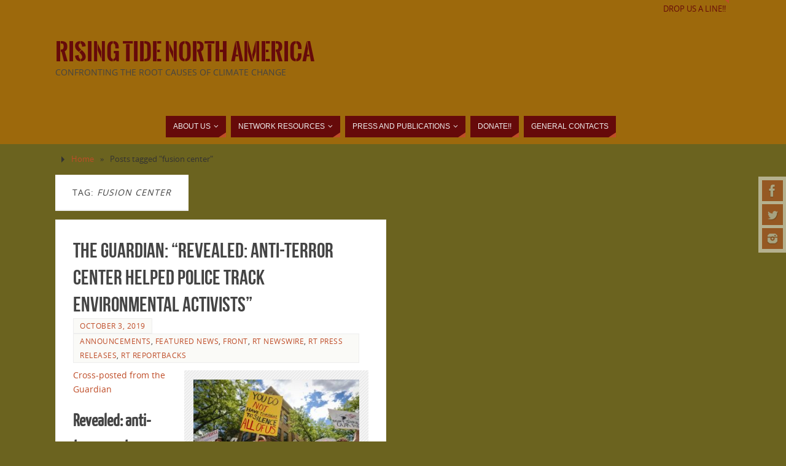

--- FILE ---
content_type: text/html; charset=UTF-8
request_url: https://risingtidenorthamerica.org/tag/fusion-center/
body_size: 16529
content:
<!DOCTYPE html>
<html lang="en-US">
<head>
<meta name="viewport" content="width=device-width, user-scalable=yes, initial-scale=1.0, minimum-scale=1.0, maximum-scale=3.0">
<meta http-equiv="Content-Type" content="text/html; charset=UTF-8" />
<link rel="profile" href="http://gmpg.org/xfn/11" />
<link rel="pingback" href="https://risingtidenorthamerica.org/xmlrpc.php" />
<title>fusion center &#8211; Rising Tide North America</title>
<meta name='robots' content='max-image-preview:large' />
<link rel="alternate" type="application/rss+xml" title="Rising Tide North America &raquo; Feed" href="https://risingtidenorthamerica.org/feed/" />
<link rel="alternate" type="application/rss+xml" title="Rising Tide North America &raquo; Comments Feed" href="https://risingtidenorthamerica.org/comments/feed/" />
<link rel="alternate" type="application/rss+xml" title="Rising Tide North America &raquo; fusion center Tag Feed" href="https://risingtidenorthamerica.org/tag/fusion-center/feed/" />
<style id='wp-img-auto-sizes-contain-inline-css' type='text/css'>
img:is([sizes=auto i],[sizes^="auto," i]){contain-intrinsic-size:3000px 1500px}
/*# sourceURL=wp-img-auto-sizes-contain-inline-css */
</style>
<style id='wp-emoji-styles-inline-css' type='text/css'>

	img.wp-smiley, img.emoji {
		display: inline !important;
		border: none !important;
		box-shadow: none !important;
		height: 1em !important;
		width: 1em !important;
		margin: 0 0.07em !important;
		vertical-align: -0.1em !important;
		background: none !important;
		padding: 0 !important;
	}
/*# sourceURL=wp-emoji-styles-inline-css */
</style>
<style id='wp-block-library-inline-css' type='text/css'>
:root{--wp-block-synced-color:#7a00df;--wp-block-synced-color--rgb:122,0,223;--wp-bound-block-color:var(--wp-block-synced-color);--wp-editor-canvas-background:#ddd;--wp-admin-theme-color:#007cba;--wp-admin-theme-color--rgb:0,124,186;--wp-admin-theme-color-darker-10:#006ba1;--wp-admin-theme-color-darker-10--rgb:0,107,160.5;--wp-admin-theme-color-darker-20:#005a87;--wp-admin-theme-color-darker-20--rgb:0,90,135;--wp-admin-border-width-focus:2px}@media (min-resolution:192dpi){:root{--wp-admin-border-width-focus:1.5px}}.wp-element-button{cursor:pointer}:root .has-very-light-gray-background-color{background-color:#eee}:root .has-very-dark-gray-background-color{background-color:#313131}:root .has-very-light-gray-color{color:#eee}:root .has-very-dark-gray-color{color:#313131}:root .has-vivid-green-cyan-to-vivid-cyan-blue-gradient-background{background:linear-gradient(135deg,#00d084,#0693e3)}:root .has-purple-crush-gradient-background{background:linear-gradient(135deg,#34e2e4,#4721fb 50%,#ab1dfe)}:root .has-hazy-dawn-gradient-background{background:linear-gradient(135deg,#faaca8,#dad0ec)}:root .has-subdued-olive-gradient-background{background:linear-gradient(135deg,#fafae1,#67a671)}:root .has-atomic-cream-gradient-background{background:linear-gradient(135deg,#fdd79a,#004a59)}:root .has-nightshade-gradient-background{background:linear-gradient(135deg,#330968,#31cdcf)}:root .has-midnight-gradient-background{background:linear-gradient(135deg,#020381,#2874fc)}:root{--wp--preset--font-size--normal:16px;--wp--preset--font-size--huge:42px}.has-regular-font-size{font-size:1em}.has-larger-font-size{font-size:2.625em}.has-normal-font-size{font-size:var(--wp--preset--font-size--normal)}.has-huge-font-size{font-size:var(--wp--preset--font-size--huge)}.has-text-align-center{text-align:center}.has-text-align-left{text-align:left}.has-text-align-right{text-align:right}.has-fit-text{white-space:nowrap!important}#end-resizable-editor-section{display:none}.aligncenter{clear:both}.items-justified-left{justify-content:flex-start}.items-justified-center{justify-content:center}.items-justified-right{justify-content:flex-end}.items-justified-space-between{justify-content:space-between}.screen-reader-text{border:0;clip-path:inset(50%);height:1px;margin:-1px;overflow:hidden;padding:0;position:absolute;width:1px;word-wrap:normal!important}.screen-reader-text:focus{background-color:#ddd;clip-path:none;color:#444;display:block;font-size:1em;height:auto;left:5px;line-height:normal;padding:15px 23px 14px;text-decoration:none;top:5px;width:auto;z-index:100000}html :where(.has-border-color){border-style:solid}html :where([style*=border-top-color]){border-top-style:solid}html :where([style*=border-right-color]){border-right-style:solid}html :where([style*=border-bottom-color]){border-bottom-style:solid}html :where([style*=border-left-color]){border-left-style:solid}html :where([style*=border-width]){border-style:solid}html :where([style*=border-top-width]){border-top-style:solid}html :where([style*=border-right-width]){border-right-style:solid}html :where([style*=border-bottom-width]){border-bottom-style:solid}html :where([style*=border-left-width]){border-left-style:solid}html :where(img[class*=wp-image-]){height:auto;max-width:100%}:where(figure){margin:0 0 1em}html :where(.is-position-sticky){--wp-admin--admin-bar--position-offset:var(--wp-admin--admin-bar--height,0px)}@media screen and (max-width:600px){html :where(.is-position-sticky){--wp-admin--admin-bar--position-offset:0px}}

/*# sourceURL=wp-block-library-inline-css */
</style><style id='global-styles-inline-css' type='text/css'>
:root{--wp--preset--aspect-ratio--square: 1;--wp--preset--aspect-ratio--4-3: 4/3;--wp--preset--aspect-ratio--3-4: 3/4;--wp--preset--aspect-ratio--3-2: 3/2;--wp--preset--aspect-ratio--2-3: 2/3;--wp--preset--aspect-ratio--16-9: 16/9;--wp--preset--aspect-ratio--9-16: 9/16;--wp--preset--color--black: #000000;--wp--preset--color--cyan-bluish-gray: #abb8c3;--wp--preset--color--white: #ffffff;--wp--preset--color--pale-pink: #f78da7;--wp--preset--color--vivid-red: #cf2e2e;--wp--preset--color--luminous-vivid-orange: #ff6900;--wp--preset--color--luminous-vivid-amber: #fcb900;--wp--preset--color--light-green-cyan: #7bdcb5;--wp--preset--color--vivid-green-cyan: #00d084;--wp--preset--color--pale-cyan-blue: #8ed1fc;--wp--preset--color--vivid-cyan-blue: #0693e3;--wp--preset--color--vivid-purple: #9b51e0;--wp--preset--gradient--vivid-cyan-blue-to-vivid-purple: linear-gradient(135deg,rgb(6,147,227) 0%,rgb(155,81,224) 100%);--wp--preset--gradient--light-green-cyan-to-vivid-green-cyan: linear-gradient(135deg,rgb(122,220,180) 0%,rgb(0,208,130) 100%);--wp--preset--gradient--luminous-vivid-amber-to-luminous-vivid-orange: linear-gradient(135deg,rgb(252,185,0) 0%,rgb(255,105,0) 100%);--wp--preset--gradient--luminous-vivid-orange-to-vivid-red: linear-gradient(135deg,rgb(255,105,0) 0%,rgb(207,46,46) 100%);--wp--preset--gradient--very-light-gray-to-cyan-bluish-gray: linear-gradient(135deg,rgb(238,238,238) 0%,rgb(169,184,195) 100%);--wp--preset--gradient--cool-to-warm-spectrum: linear-gradient(135deg,rgb(74,234,220) 0%,rgb(151,120,209) 20%,rgb(207,42,186) 40%,rgb(238,44,130) 60%,rgb(251,105,98) 80%,rgb(254,248,76) 100%);--wp--preset--gradient--blush-light-purple: linear-gradient(135deg,rgb(255,206,236) 0%,rgb(152,150,240) 100%);--wp--preset--gradient--blush-bordeaux: linear-gradient(135deg,rgb(254,205,165) 0%,rgb(254,45,45) 50%,rgb(107,0,62) 100%);--wp--preset--gradient--luminous-dusk: linear-gradient(135deg,rgb(255,203,112) 0%,rgb(199,81,192) 50%,rgb(65,88,208) 100%);--wp--preset--gradient--pale-ocean: linear-gradient(135deg,rgb(255,245,203) 0%,rgb(182,227,212) 50%,rgb(51,167,181) 100%);--wp--preset--gradient--electric-grass: linear-gradient(135deg,rgb(202,248,128) 0%,rgb(113,206,126) 100%);--wp--preset--gradient--midnight: linear-gradient(135deg,rgb(2,3,129) 0%,rgb(40,116,252) 100%);--wp--preset--font-size--small: 13px;--wp--preset--font-size--medium: 20px;--wp--preset--font-size--large: 36px;--wp--preset--font-size--x-large: 42px;--wp--preset--spacing--20: 0.44rem;--wp--preset--spacing--30: 0.67rem;--wp--preset--spacing--40: 1rem;--wp--preset--spacing--50: 1.5rem;--wp--preset--spacing--60: 2.25rem;--wp--preset--spacing--70: 3.38rem;--wp--preset--spacing--80: 5.06rem;--wp--preset--shadow--natural: 6px 6px 9px rgba(0, 0, 0, 0.2);--wp--preset--shadow--deep: 12px 12px 50px rgba(0, 0, 0, 0.4);--wp--preset--shadow--sharp: 6px 6px 0px rgba(0, 0, 0, 0.2);--wp--preset--shadow--outlined: 6px 6px 0px -3px rgb(255, 255, 255), 6px 6px rgb(0, 0, 0);--wp--preset--shadow--crisp: 6px 6px 0px rgb(0, 0, 0);}:where(.is-layout-flex){gap: 0.5em;}:where(.is-layout-grid){gap: 0.5em;}body .is-layout-flex{display: flex;}.is-layout-flex{flex-wrap: wrap;align-items: center;}.is-layout-flex > :is(*, div){margin: 0;}body .is-layout-grid{display: grid;}.is-layout-grid > :is(*, div){margin: 0;}:where(.wp-block-columns.is-layout-flex){gap: 2em;}:where(.wp-block-columns.is-layout-grid){gap: 2em;}:where(.wp-block-post-template.is-layout-flex){gap: 1.25em;}:where(.wp-block-post-template.is-layout-grid){gap: 1.25em;}.has-black-color{color: var(--wp--preset--color--black) !important;}.has-cyan-bluish-gray-color{color: var(--wp--preset--color--cyan-bluish-gray) !important;}.has-white-color{color: var(--wp--preset--color--white) !important;}.has-pale-pink-color{color: var(--wp--preset--color--pale-pink) !important;}.has-vivid-red-color{color: var(--wp--preset--color--vivid-red) !important;}.has-luminous-vivid-orange-color{color: var(--wp--preset--color--luminous-vivid-orange) !important;}.has-luminous-vivid-amber-color{color: var(--wp--preset--color--luminous-vivid-amber) !important;}.has-light-green-cyan-color{color: var(--wp--preset--color--light-green-cyan) !important;}.has-vivid-green-cyan-color{color: var(--wp--preset--color--vivid-green-cyan) !important;}.has-pale-cyan-blue-color{color: var(--wp--preset--color--pale-cyan-blue) !important;}.has-vivid-cyan-blue-color{color: var(--wp--preset--color--vivid-cyan-blue) !important;}.has-vivid-purple-color{color: var(--wp--preset--color--vivid-purple) !important;}.has-black-background-color{background-color: var(--wp--preset--color--black) !important;}.has-cyan-bluish-gray-background-color{background-color: var(--wp--preset--color--cyan-bluish-gray) !important;}.has-white-background-color{background-color: var(--wp--preset--color--white) !important;}.has-pale-pink-background-color{background-color: var(--wp--preset--color--pale-pink) !important;}.has-vivid-red-background-color{background-color: var(--wp--preset--color--vivid-red) !important;}.has-luminous-vivid-orange-background-color{background-color: var(--wp--preset--color--luminous-vivid-orange) !important;}.has-luminous-vivid-amber-background-color{background-color: var(--wp--preset--color--luminous-vivid-amber) !important;}.has-light-green-cyan-background-color{background-color: var(--wp--preset--color--light-green-cyan) !important;}.has-vivid-green-cyan-background-color{background-color: var(--wp--preset--color--vivid-green-cyan) !important;}.has-pale-cyan-blue-background-color{background-color: var(--wp--preset--color--pale-cyan-blue) !important;}.has-vivid-cyan-blue-background-color{background-color: var(--wp--preset--color--vivid-cyan-blue) !important;}.has-vivid-purple-background-color{background-color: var(--wp--preset--color--vivid-purple) !important;}.has-black-border-color{border-color: var(--wp--preset--color--black) !important;}.has-cyan-bluish-gray-border-color{border-color: var(--wp--preset--color--cyan-bluish-gray) !important;}.has-white-border-color{border-color: var(--wp--preset--color--white) !important;}.has-pale-pink-border-color{border-color: var(--wp--preset--color--pale-pink) !important;}.has-vivid-red-border-color{border-color: var(--wp--preset--color--vivid-red) !important;}.has-luminous-vivid-orange-border-color{border-color: var(--wp--preset--color--luminous-vivid-orange) !important;}.has-luminous-vivid-amber-border-color{border-color: var(--wp--preset--color--luminous-vivid-amber) !important;}.has-light-green-cyan-border-color{border-color: var(--wp--preset--color--light-green-cyan) !important;}.has-vivid-green-cyan-border-color{border-color: var(--wp--preset--color--vivid-green-cyan) !important;}.has-pale-cyan-blue-border-color{border-color: var(--wp--preset--color--pale-cyan-blue) !important;}.has-vivid-cyan-blue-border-color{border-color: var(--wp--preset--color--vivid-cyan-blue) !important;}.has-vivid-purple-border-color{border-color: var(--wp--preset--color--vivid-purple) !important;}.has-vivid-cyan-blue-to-vivid-purple-gradient-background{background: var(--wp--preset--gradient--vivid-cyan-blue-to-vivid-purple) !important;}.has-light-green-cyan-to-vivid-green-cyan-gradient-background{background: var(--wp--preset--gradient--light-green-cyan-to-vivid-green-cyan) !important;}.has-luminous-vivid-amber-to-luminous-vivid-orange-gradient-background{background: var(--wp--preset--gradient--luminous-vivid-amber-to-luminous-vivid-orange) !important;}.has-luminous-vivid-orange-to-vivid-red-gradient-background{background: var(--wp--preset--gradient--luminous-vivid-orange-to-vivid-red) !important;}.has-very-light-gray-to-cyan-bluish-gray-gradient-background{background: var(--wp--preset--gradient--very-light-gray-to-cyan-bluish-gray) !important;}.has-cool-to-warm-spectrum-gradient-background{background: var(--wp--preset--gradient--cool-to-warm-spectrum) !important;}.has-blush-light-purple-gradient-background{background: var(--wp--preset--gradient--blush-light-purple) !important;}.has-blush-bordeaux-gradient-background{background: var(--wp--preset--gradient--blush-bordeaux) !important;}.has-luminous-dusk-gradient-background{background: var(--wp--preset--gradient--luminous-dusk) !important;}.has-pale-ocean-gradient-background{background: var(--wp--preset--gradient--pale-ocean) !important;}.has-electric-grass-gradient-background{background: var(--wp--preset--gradient--electric-grass) !important;}.has-midnight-gradient-background{background: var(--wp--preset--gradient--midnight) !important;}.has-small-font-size{font-size: var(--wp--preset--font-size--small) !important;}.has-medium-font-size{font-size: var(--wp--preset--font-size--medium) !important;}.has-large-font-size{font-size: var(--wp--preset--font-size--large) !important;}.has-x-large-font-size{font-size: var(--wp--preset--font-size--x-large) !important;}
/*# sourceURL=global-styles-inline-css */
</style>

<style id='classic-theme-styles-inline-css' type='text/css'>
/*! This file is auto-generated */
.wp-block-button__link{color:#fff;background-color:#32373c;border-radius:9999px;box-shadow:none;text-decoration:none;padding:calc(.667em + 2px) calc(1.333em + 2px);font-size:1.125em}.wp-block-file__button{background:#32373c;color:#fff;text-decoration:none}
/*# sourceURL=/wp-includes/css/classic-themes.min.css */
</style>
<link rel='stylesheet' id='ap-front-styles-css' href='https://risingtidenorthamerica.org/wp-content/plugins/accesspress-anonymous-post/css/frontend-style.css?ver=2.8.2' type='text/css' media='all' />
<link rel='stylesheet' id='parabola-fonts-css' href='https://risingtidenorthamerica.org/wp-content/themes/parabola/fonts/fontfaces.css?ver=2.4.2' type='text/css' media='all' />
<link rel='stylesheet' id='parabola-style-css' href='https://risingtidenorthamerica.org/wp-content/themes/parabola/style.css?ver=2.4.2' type='text/css' media='all' />
<style id='parabola-style-inline-css' type='text/css'>
#header, #main, .topmenu, #colophon, #footer2-inner { max-width: 1100px; } #container.one-column { } #container.two-columns-right #secondary { width:300px; float:right; } #container.two-columns-right #content { width:780px; float:left; } /*fallback*/ #container.two-columns-right #content { width:calc(100% - 320px); float:left; } #container.two-columns-left #primary { width:300px; float:left; } #container.two-columns-left #content { width:780px; float:right; } /*fallback*/ #container.two-columns-left #content { width:-moz-calc(100% - 320px); float:right; width:-webkit-calc(100% - 320px); width:calc(100% - 320px); } #container.three-columns-right .sidey { width:150px; float:left; } #container.three-columns-right #primary { margin-left:20px; margin-right:20px; } #container.three-columns-right #content { width:760px; float:left; } /*fallback*/ #container.three-columns-right #content { width:-moz-calc(100% - 340px); float:left; width:-webkit-calc(100% - 340px); width:calc(100% - 340px);} #container.three-columns-left .sidey { width:150px; float:left; } #container.three-columns-left #secondary {margin-left:20px; margin-right:20px; } #container.three-columns-left #content { width:760px; float:right;} /*fallback*/ #container.three-columns-left #content { width:-moz-calc(100% - 340px); float:right; width:-webkit-calc(100% - 340px); width:calc(100% - 340px); } #container.three-columns-sided .sidey { width:150px; float:left; } #container.three-columns-sided #secondary { float:right; } #container.three-columns-sided #content { width:760px; float:right; /*fallback*/ width:-moz-calc(100% - 340px); float:right; width:-webkit-calc(100% - 340px); float:right; width:calc(100% - 340px); float:right; margin: 0 170px 0 -1100px; } body { font-family: "Open Sans"; } #content h1.entry-title a, #content h2.entry-title a, #content h1.entry-title , #content h2.entry-title, #frontpage .nivo-caption h3, .column-header-image, .column-header-noimage, .columnmore { font-family: "Bebas Neue"; } .widget-title, .widget-title a { line-height: normal; font-family: "Bebas Neue"; } .entry-content h1, .entry-content h2, .entry-content h3, .entry-content h4, .entry-content h5, .entry-content h6, h3#comments-title, #comments #reply-title { font-family: "Yanone Kaffeesatz Regular"; } #site-title span a { font-family: "Oswald Stencil"; } #access ul li a, #access ul li a span { font-family: Futura, "Century Gothic", AppleGothic, sans-serif; } body { color: #333333; background-color: #F7F7F2 } a { color: #BF4D28; } a:hover { color: #E6AC27; } #header-full { background-color: #9d690c; } #site-title span a { color:#660a0a; } #site-description { color:#444444; } .socials a { background-color: #BF4D28; } .socials .socials-hover { background-color: #660a0a; } .breadcrumbs:before { border-color: transparent transparent transparent #333333; } #access a, #nav-toggle span { color: #EEEEEE; background-color: #660a0a; } @media (max-width: 650px) { #access, #nav-toggle { background-color: #660a0a; } } #access a:hover { color: #E6AC27; background-color: #444444; } #access > .menu > ul > li > a:after, #access > .menu > ul ul:after { border-color: transparent transparent #BF4D28 transparent; } #access ul li:hover a:after { border-bottom-color:#E6AC27;} #access ul li.current_page_item > a, #access ul li.current-menu-item > a, /*#access ul li.current_page_parent > a, #access ul li.current-menu-parent > a,*/ #access ul li.current_page_ancestor > a, #access ul li.current-menu-ancestor > a { color: #FFFFFF; background-color: #000000; } #access ul li.current_page_item > a:hover, #access ul li.current-menu-item > a:hover, /*#access ul li.current_page_parent > a:hover, #access ul li.current-menu-parent > a:hover,*/ #access ul li.current_page_ancestor > a:hover, #access ul li.current-menu-ancestor > a:hover { color: #E6AC27; } .topmenu ul li a { color: #660a0a; } .topmenu ul li a:after { border-color: #BF4D28 transparent transparent transparent; } .topmenu ul li a:hover:after {border-top-color:#E6AC27} .topmenu ul li a:hover { color: #666666; background-color: #FFFFFF; } div.post, div.page, div.hentry, div.product, div[class^='post-'], #comments, .comments, .column-text, .column-image, #srights, #slefts, #front-text3, #front-text4, .page-title, .page-header, article.post, article.page, article.hentry, .contentsearch, #author-info, #nav-below, .yoyo > li, .woocommerce #mainwoo { background-color: #FFFFFF; } div.post, div.page, div.hentry, .sidey .widget-container, #comments, .commentlist .comment-body, article.post, article.page, article.hentry, #nav-below, .page-header, .yoyo > li, #front-text3, #front-text4 { border-color: #EEEEEE; } #author-info, #entry-author-info { border-color: #F7F7F7; } #entry-author-info #author-avatar, #author-info #author-avatar { border-color: #EEEEEE; } article.sticky:hover { border-color: rgba(230,172,39,.6); } .sidey .widget-container { color: #333333; background-color: #FFFFFF; } .sidey .widget-title { color: #FFFFFF; background-color: #444444; } .sidey .widget-title:after { border-color: transparent transparent #BF4D28; } .sidey .widget-container a { color: #BF4D28; } .sidey .widget-container a:hover { color: #E6AC27; } .entry-content h1, .entry-content h2, .entry-content h3, .entry-content h4, .entry-content h5, .entry-content h6 { color: #444444; } .entry-title, .entry-title a, .page-title { color: #444444; } .entry-title a:hover { color: #000000; } #content h3.entry-format { color: #EEEEEE; background-color: #660a0a; border-color: #660a0a; } #content h3.entry-format { color: #EEEEEE; background-color: #660a0a; border-color: #660a0a; } .comments-link { background-color: #F7F7F7; } .comments-link:before { border-color: #F7F7F7 transparent transparent; } #footer { color: #AAAAAA; background-color: #1A1917; } #footer2 { color: #AAAAAA; background-color: #131211; border-color:rgba(255,255,255,.1); } #footer a { color: #BF4D28; } #footer a:hover { color: #E6AC27; } #footer2 a { color: #BF4D28; } #footer2 a:hover { color: #E6AC27; } #footer .widget-container { color: #333333; background-color: #FFFFFF; } #footer .widget-title { color: #FFFFFF; background-color: #444444; } #footer .widget-title:after { border-color: transparent transparent #BF4D28; } .footermenu ul li a:after { border-color: transparent transparent #BF4D28 transparent; } a.continue-reading-link { color:#EEEEEE !important; background:#660a0a; border-color:#EEEEEE; } a.continue-reading-link:hover { background-color:#BF4D28; } .button, #respond .form-submit input#submit { background-color: #F7F7F7; border-color: #EEEEEE; } .button:hover, #respond .form-submit input#submit:hover { border-color: #CCCCCC; } .entry-content tr th, .entry-content thead th { color: #FFFFFF; background-color: #444444; } .entry-content fieldset, .entry-content tr td { border-color: #CCCCCC; } hr { background-color: #CCCCCC; } input[type="text"], input[type="password"], input[type="email"], textarea, select, input[type="color"],input[type="date"],input[type="datetime"],input[type="datetime-local"],input[type="month"],input[type="number"],input[type="range"], input[type="search"],input[type="tel"],input[type="time"],input[type="url"],input[type="week"] { background-color: #F7F7F7; border-color: #CCCCCC #EEEEEE #EEEEEE #CCCCCC; color: #333333; } input[type="submit"], input[type="reset"] { color: #333333; background-color: #F7F7F7; border-color: #EEEEEE;} input[type="text"]:hover, input[type="password"]:hover, input[type="email"]:hover, textarea:hover, input[type="color"]:hover, input[type="date"]:hover, input[type="datetime"]:hover, input[type="datetime-local"]:hover, input[type="month"]:hover, input[type="number"]:hover, input[type="range"]:hover, input[type="search"]:hover, input[type="tel"]:hover, input[type="time"]:hover, input[type="url"]:hover, input[type="week"]:hover { background-color: rgb(247,247,247); background-color: rgba(247,247,247,0.4); } .entry-content code { border-color: #CCCCCC; background-color: #F7F7F7; } .entry-content pre { background-color: #F7F7F7; } .entry-content blockquote { border-color: #BF4D28; background-color: #F7F7F7; } abbr, acronym { border-color: #333333; } span.edit-link { color: #333333; background-color: #EEEEEE; border-color: #F7F7F7; } .meta-border .entry-meta span, .meta-border .entry-utility span.bl_posted { border-color: #F7F7F7; } .meta-accented .entry-meta span, .meta-accented .entry-utility span.bl_posted { background-color: #EEEEEE; border-color: #F7F7F7; } .comment-meta a { color: #999999; } .comment-author { background-color: #F7F7F7; } .comment-details:after { border-color: transparent transparent transparent #F7F7F7; } .comment:hover > div > .comment-author { background-color: #EEEEEE; } .comment:hover > div > .comment-author .comment-details:after { border-color: transparent transparent transparent #EEEEEE; } #respond .form-allowed-tags { color: #999999; } .comment .reply a { border-color: #EEEEEE; color: #333333;} .comment .reply a:hover { background-color: #EEEEEE } .nav-next a:hover, .nav-previous a:hover {background: #F7F7F7} .pagination .current { font-weight: bold; } .pagination span, .pagination a { background-color: #FFFFFF; } .pagination a:hover { background-color: #660a0a;color:#BF4D28} .page-link em {background-color: #660a0a; color:#BF4D28;} .page-link a em {color:#E6AC27;} .page-link a:hover em {background-color:#444444;} #searchform input[type="text"] {color:#999999;} #toTop {border-color:transparent transparent #131211;} #toTop:after {border-color:transparent transparent #FFFFFF;} #toTop:hover:after {border-bottom-color:#BF4D28;} .caption-accented .wp-caption { background-color:rgb(191,77,40); background-color:rgba(191,77,40,0.8); color:#FFFFFF} .meta-themed .entry-meta span { color: #999999; background-color: #F7F7F7; border-color: #EEEEEE; } .meta-themed .entry-meta span:hover { background-color: #EEEEEE; } .meta-themed .entry-meta span a:hover { color: #333333; } .entry-content, .entry-summary, #front-text3, #front-text4 { text-align:Default ; } html { font-size:14px; line-height:1.7em; } #content h1.entry-title, #content h2.entry-title { font-size:34px ;} .widget-title, .widget-title a { font-size:18px ;} .entry-content h1 { font-size: 2.676em; } #frontpage h1 { font-size: 2.076em; } .entry-content h2 { font-size: 2.352em; } #frontpage h2 { font-size: 1.752em; } .entry-content h3 { font-size: 2.028em; } #frontpage h3 { font-size: 1.428em; } .entry-content h4 { font-size: 1.704em; } #frontpage h4 { font-size: 1.104em; } .entry-content h5 { font-size: 1.38em; } #frontpage h5 { font-size: 0.78em; } .entry-content h6 { font-size: 1.056em; } #frontpage h6 { font-size: 0.456em; } #site-title span a { font-size:38px ;} #access ul li a { font-size:12px ;} #access ul ul ul a {font-size:10px;} .nocomments, .nocomments2 {display:none;} #header-container > div:first-child { margin:40px 0 0 0px;} .entry-meta .author { display:none; } .entry-content p, .entry-content ul, .entry-content ol, .entry-content dd, .entry-content pre, .entry-content hr, .commentlist p { margin-bottom: 1.0em; } #header-widget-area { width: 60%; } #branding { height:150px; } @media (max-width: 800px) { #content h1.entry-title, #content h2.entry-title { font-size:32.3px ; } #site-title span a { font-size:34.2px;} } @media (max-width: 650px) { #content h1.entry-title, #content h2.entry-title {font-size:30.6px ;} #site-title span a { font-size:30.4px;} } @media (max-width: 480px) { #site-title span a { font-size:22.8px;} } 
/* Parabola Custom CSS */
/*# sourceURL=parabola-style-inline-css */
</style>
<link rel='stylesheet' id='parabola-mobile-css' href='https://risingtidenorthamerica.org/wp-content/themes/parabola/styles/style-mobile.css?ver=2.4.2' type='text/css' media='all' />
<script type="text/javascript" src="https://risingtidenorthamerica.org/wp-includes/js/jquery/jquery.min.js?ver=3.7.1" id="jquery-core-js"></script>
<script type="text/javascript" src="https://risingtidenorthamerica.org/wp-includes/js/jquery/jquery-migrate.min.js?ver=3.4.1" id="jquery-migrate-js"></script>
<script type="text/javascript" id="parabola-frontend-js-extra">
/* <![CDATA[ */
var parabola_settings = {"masonry":"1","magazine":"1","mobile":"1","fitvids":"1"};
//# sourceURL=parabola-frontend-js-extra
/* ]]> */
</script>
<script type="text/javascript" src="https://risingtidenorthamerica.org/wp-content/themes/parabola/js/frontend.js?ver=2.4.2" id="parabola-frontend-js"></script>
<link rel="https://api.w.org/" href="https://risingtidenorthamerica.org/wp-json/" /><link rel="alternate" title="JSON" type="application/json" href="https://risingtidenorthamerica.org/wp-json/wp/v2/tags/731" /><link rel="EditURI" type="application/rsd+xml" title="RSD" href="https://risingtidenorthamerica.org/xmlrpc.php?rsd" />
<meta name="generator" content="WordPress 6.9" />
<!-- Tracking code easily added by NK Google Analytics -->
<!-- Global site tag (gtag.js) - Google Analytics --><script async src="https://www.googletagmanager.com/gtag/js?id=UA-46735138-2"></script><script>  window.dataLayer = window.dataLayer || [];  function gtag(){dataLayer.push(arguments);}  gtag('js', new Date());  gtag('config', 'UA-46735138-2');</script><style type="text/css" id="custom-background-css">
body.custom-background { background-color: #6b631f; }
</style>
	
<!-- Jetpack Open Graph Tags -->
<meta property="og:type" content="website" />
<meta property="og:title" content="fusion center &#8211; Rising Tide North America" />
<meta property="og:url" content="https://risingtidenorthamerica.org/tag/fusion-center/" />
<meta property="og:site_name" content="Rising Tide North America" />
<meta property="og:image" content="https://s0.wp.com/i/blank.jpg" />
<meta property="og:image:width" content="200" />
<meta property="og:image:height" content="200" />
<meta property="og:image:alt" content="" />
<meta property="og:locale" content="en_US" />
<meta name="twitter:site" content="@RisingTideNA" />

<!-- End Jetpack Open Graph Tags -->
<!--[if lt IE 9]>
<script>
document.createElement('header');
document.createElement('nav');
document.createElement('section');
document.createElement('article');
document.createElement('aside');
document.createElement('footer');
</script>
<![endif]-->
</head>
<body class="archive tag tag-fusion-center tag-731 custom-background wp-theme-parabola parabola-image-five caption-light meta-light parabola_triagles magazine-layout parabola-menu-center">

<div id="toTop"> </div>
<div id="wrapper" class="hfeed">

<div class="socials" id="srights">
			<a  target="_blank"  rel="nofollow" href="https://www.facebook.com/risingtidenorthamerica"
			class="socialicons social-Facebook" title="Facebook">
				<img alt="Facebook" src="https://risingtidenorthamerica.org/wp-content/themes/parabola/images/socials/Facebook.png" />
			</a>
			<a  target="_blank"  rel="nofollow" href="https://mobile.twitter.com/risingtidena"
			class="socialicons social-Twitter" title="Twitter">
				<img alt="Twitter" src="https://risingtidenorthamerica.org/wp-content/themes/parabola/images/socials/Twitter.png" />
			</a>
			<a  target="_blank"  rel="nofollow" href="http://instagram.com/risingtidena"
			class="socialicons social-Instagram" title="Instagram">
				<img alt="Instagram" src="https://risingtidenorthamerica.org/wp-content/themes/parabola/images/socials/Instagram.png" />
			</a></div>
<div id="header-full">

<header id="header">

<nav class="topmenu"><ul id="menu-featured-links" class="menu"><li id="menu-item-74505" class="menu-item menu-item-type-custom menu-item-object-custom menu-item-74505"><a href="http://squaresend.com/mailto:contact@risingtidenorthamerica.org#sqs_title=Drop+us+a+line">Drop us a line!!</a></li>
</ul></nav>
		<div id="masthead">

			<div id="branding" role="banner" >

				<div id="header-container">
<div><div id="site-title"><span> <a href="https://risingtidenorthamerica.org/" title="Rising Tide North America" rel="home">Rising Tide North America</a> </span></div><div id="site-description" >Confronting the Root Causes of Climate Change</div></div></div>								<div style="clear:both;"></div>

			</div><!-- #branding -->
			<a id="nav-toggle"><span>&nbsp;</span></a>
			
			<nav id="access" class="jssafe" role="navigation">

					<div class="skip-link screen-reader-text"><a href="#content" title="Skip to content">Skip to content</a></div>
	<div class="menu"><ul id="prime_nav" class="menu"><li id="menu-item-74397" class="menu-item menu-item-type-custom menu-item-object-custom menu-item-has-children menu-item-74397"><a><span>About Us</span></a>
<ul class="sub-menu">
	<li id="menu-item-74398" class="menu-item menu-item-type-post_type menu-item-object-page menu-item-74398"><a href="https://risingtidenorthamerica.org/about-rising-tide-north-america/our-history/"><span>Our Story</span></a></li>
	<li id="menu-item-74402" class="menu-item menu-item-type-post_type menu-item-object-page menu-item-74402"><a href="https://risingtidenorthamerica.org/features/principles/"><span>Principles</span></a></li>
	<li id="menu-item-74399" class="menu-item menu-item-type-post_type menu-item-object-page menu-item-74399"><a href="https://risingtidenorthamerica.org/about-rising-tide-north-america/climate-justice/"><span>Climate Justice</span></a></li>
	<li id="menu-item-74401" class="menu-item menu-item-type-post_type menu-item-object-page menu-item-74401"><a href="https://risingtidenorthamerica.org/features/what-is-rising-tide/"><span>What is RT?</span></a></li>
	<li id="menu-item-74400" class="menu-item menu-item-type-post_type menu-item-object-page menu-item-74400"><a href="https://risingtidenorthamerica.org/about-rising-tide-north-america/confronting-corporate-power/"><span>Confronting Corporate Power</span></a></li>
	<li id="menu-item-74489" class="menu-item menu-item-type-post_type menu-item-object-page menu-item-74489"><a href="https://risingtidenorthamerica.org/interested-in-getting-involved/"><span>Getting involved</span></a></li>
	<li id="menu-item-74436" class="menu-item menu-item-type-post_type menu-item-object-page menu-item-has-children menu-item-74436"><a href="https://risingtidenorthamerica.org/rising-tide-all-network-continental-gatherings/"><span>Continental Gatherings</span></a>
	<ul class="sub-menu">
		<li id="menu-item-74437" class="menu-item menu-item-type-post_type menu-item-object-page menu-item-74437"><a href="https://risingtidenorthamerica.org/rising-tide-continental-gathering-august-22-24-near-whitesburg-kentucky/"><span>2014 Gathering August 22-24 Near Whitesburg Kentucky</span></a></li>
	</ul>
</li>
</ul>
</li>
<li id="menu-item-74456" class="menu-item menu-item-type-custom menu-item-object-custom menu-item-has-children menu-item-74456"><a><span>Network Resources</span></a>
<ul class="sub-menu">
	<li id="menu-item-74796" class="menu-item menu-item-type-post_type menu-item-object-page menu-item-74796"><a href="https://risingtidenorthamerica.org/training-resources/"><span>Training Resources</span></a></li>
	<li id="menu-item-74465" class="menu-item menu-item-type-post_type menu-item-object-page menu-item-74465"><a href="https://risingtidenorthamerica.org/trainers-network/"><span>Do You Want a Training?</span></a></li>
	<li id="menu-item-74459" class="menu-item menu-item-type-post_type menu-item-object-page menu-item-74459"><a href="https://risingtidenorthamerica.org/need-help-with-money/"><span>Finances Working Group</span></a></li>
	<li id="menu-item-74469" class="menu-item menu-item-type-post_type menu-item-object-page menu-item-has-children menu-item-74469"><a href="https://risingtidenorthamerica.org/open-working-groups/"><span>Open Working Groups</span></a>
	<ul class="sub-menu">
		<li id="menu-item-74473" class="menu-item menu-item-type-post_type menu-item-object-page menu-item-74473"><a href="https://risingtidenorthamerica.org/communications-working-group/"><span>Communications Working Group</span></a></li>
		<li id="menu-item-74476" class="menu-item menu-item-type-post_type menu-item-object-page menu-item-74476"><a href="https://risingtidenorthamerica.org/creative-collaborations-working-group/"><span>Creative Collaborations Working Group</span></a></li>
		<li id="menu-item-74488" class="menu-item menu-item-type-post_type menu-item-object-page menu-item-74488"><a href="https://risingtidenorthamerica.org/organizing-working-group/"><span>Organizing Working Group</span></a></li>
	</ul>
</li>
</ul>
</li>
<li id="menu-item-74410" class="menu-item menu-item-type-custom menu-item-object-custom menu-item-has-children menu-item-74410"><a><span>Press and Publications</span></a>
<ul class="sub-menu">
	<li id="menu-item-74409" class="menu-item menu-item-type-post_type menu-item-object-page menu-item-74409"><a href="https://risingtidenorthamerica.org/press/rising-tide-press-contact/"><span>Rising Tide Press Contact</span></a></li>
	<li id="menu-item-74425" class="menu-item menu-item-type-post_type menu-item-object-page menu-item-has-children menu-item-74425"><a href="https://risingtidenorthamerica.org/publications/"><span>Publications</span></a>
	<ul class="sub-menu">
		<li id="menu-item-74426" class="menu-item menu-item-type-post_type menu-item-object-page menu-item-74426"><a href="https://risingtidenorthamerica.org/pipeline-preocupation/"><span>Pipeline Preocupation</span></a></li>
		<li id="menu-item-74427" class="menu-item menu-item-type-post_type menu-item-object-page menu-item-74427"><a href="https://risingtidenorthamerica.org/publications/hoodwinked-in-the-hothouse/"><span>Hoodwinked in the Hothouse</span></a></li>
		<li id="menu-item-75349" class="menu-item menu-item-type-post_type menu-item-object-page menu-item-75349"><a href="https://risingtidenorthamerica.org/publications/the-climate-movement-is-dead-long-live-the-climate-movement/"><span>The Climate Movement is Dead. Long Live the Climate Movement</span></a></li>
	</ul>
</li>
</ul>
</li>
<li id="menu-item-74403" class="menu-item menu-item-type-custom menu-item-object-custom menu-item-74403"><a href="https://risingtidenorthamerica.org/donate/?"><span>DONATE!!</span></a></li>
<li id="menu-item-74442" class="menu-item menu-item-type-post_type menu-item-object-page menu-item-74442"><a href="https://risingtidenorthamerica.org/general-contacts/"><span>General Contacts</span></a></li>
</ul></div>
			</nav><!-- #access -->

		</div><!-- #masthead -->

	<div style="clear:both;height:1px;width:1px;"> </div>

</header><!-- #header -->
</div><!-- #header-full -->
<div id="main">
	<div  id="forbottom" >
		
		<div style="clear:both;"> </div>

		<div class="breadcrumbs"><a href="https://risingtidenorthamerica.org">Home</a> &raquo;  <span class="current">Posts tagged "fusion center"</span></div><!--breadcrumbs-->
		<section id="container" class="one-column">
	
			<div id="content" role="main">
						
			
				<header class="page-header">
					<h1 class="page-title">Tag: <span>fusion center</span></h1>									</header>
				
				<div class="content-masonry">
								
					
	<article id="post-76581" class="post-76581 post type-post status-publish format-standard has-post-thumbnail hentry category-climate-action-announcements category-climate-action-news category-front category-climate-news-and-energy-newswire category-rising-tide-press-releases category-direct-action-and-event-reports tag-stopjordancove tag-fbi tag-fusion-center tag-jordan-cove tag-kate-brown tag-oregon tag-oregon-titan tag-pipeline tag-rogue-climate tag-sourthern-oregon-rising-tide">
						<header class="entry-header">			
			<h2 class="entry-title">
				<a href="https://risingtidenorthamerica.org/2019/10/the-guardian-revealed-anti-terror-center-helped-police-track-environmental-activists/" title="Permalink to The Guardian: &#8220;Revealed: anti-terror center helped police track environmental activists&#8221;" rel="bookmark">The Guardian: &#8220;Revealed: anti-terror center helped police track environmental activists&#8221;</a>
			</h2>
						<div class="entry-meta">
				&nbsp; <span class="author vcard" >By  <a class="url fn n" rel="author" href="https://risingtidenorthamerica.org/author/sparki/" title="View all posts by sparki">sparki</a></span> <span><time class="onDate date published" datetime="2019-10-03T11:30:34-04:00"> <a href="https://risingtidenorthamerica.org/2019/10/the-guardian-revealed-anti-terror-center-helped-police-track-environmental-activists/" rel="bookmark">October 3, 2019</a> </time></span><time class="updated"  datetime="2019-10-03T11:30:34-04:00">October 3, 2019</time> <span class="bl_categ"> <a href="https://risingtidenorthamerica.org/category/climate-action-announcements/" rel="tag">Announcements</a>, <a href="https://risingtidenorthamerica.org/category/climate-action-news/" rel="tag">Featured News</a>, <a href="https://risingtidenorthamerica.org/category/front/" rel="tag">Front</a>, <a href="https://risingtidenorthamerica.org/category/climate-news-and-energy-newswire/" rel="tag">RT Newswire</a>, <a href="https://risingtidenorthamerica.org/category/rising-tide-press-releases/" rel="tag">RT Press Releases</a>, <a href="https://risingtidenorthamerica.org/category/direct-action-and-event-reports/" rel="tag">RT Reportbacks</a> </span>  			</div><!-- .entry-meta -->
			
		
		</header><!-- .entry-header -->
			  
						
												<div class="entry-content">
						<p><a href="https://risingtidenorthamerica.org/2019/10/the-guardian-revealed-anti-terror-center-helped-police-track-environmental-activists/guardian/" rel="attachment wp-att-76582"><img fetchpriority="high" decoding="async" class="alignright size-medium wp-image-76582" src="https://risingtidenorthamerica.org/wp-content/uploads/2019/10/guardian-300x180.jpg" alt="" width="300" height="180" srcset="https://risingtidenorthamerica.org/wp-content/uploads/2019/10/guardian-300x180.jpg 300w, https://risingtidenorthamerica.org/wp-content/uploads/2019/10/guardian-90x54.jpg 90w, https://risingtidenorthamerica.org/wp-content/uploads/2019/10/guardian-768x461.jpg 768w, https://risingtidenorthamerica.org/wp-content/uploads/2019/10/guardian-567x340.jpg 567w, https://risingtidenorthamerica.org/wp-content/uploads/2019/10/guardian-250x150.jpg 250w, https://risingtidenorthamerica.org/wp-content/uploads/2019/10/guardian-150x90.jpg 150w, https://risingtidenorthamerica.org/wp-content/uploads/2019/10/guardian.jpg 940w" sizes="(max-width: 300px) 100vw, 300px" /></a><a href="https://www.theguardian.com/us-news/2019/oct/02/oregon-pipelines-protests-monitoring-police-anti-terror-unit">Cross-posted from the Guardian</a></p>
<h3><strong>Revealed: anti-terror center helped police track environmental activists</strong></h3>
<p><strong>Observers argue efforts by the Oregon Titan Fusion Center to disseminate information about protesters violates state law</strong></p>
<p>By Will Parrish and Jason Wilson</p>
<p>A federally sponsored anti-terrorism fusion center in <a class="u-underline" href="https://www.theguardian.com/us-news/oregon" data-link-name="auto-linked-tag" data-component="auto-linked-tag">Oregon</a> assisted a taskforce monitoring protest groups organizing against a fossil fuel infrastructure project in the state, according to documents obtained by the Guardian.</p>
<p>The Oregon Titan Fusion Center – part of a network set up to monitor terrorist activities – disseminated information gathered by that taskforce, and shared information provided by private security attached to the gas project with some of the task force members.</p>
<p>Observers, including the American Civil Liberties Union, argue these efforts break Oregon law.</p>
<p><a class="u-underline" href="https://www.theguardian.com/us-news/2019/aug/08/fbi-oregon-anti-pipeline-jordan-cove-activists" data-link-name="in body link">Previously</a>, the Guardian revealed the existence of the South-western Oregon Joint Task Force (SWOJTF), a group spearheaded by the Coos county sheriff’s office (CCSO), and its surveillance of those opposing the Jordan Cove energy project: a $10bn proposed liquid natural gas project that would include a new export terminal in Coos Bay, Oregon.</p>
<p>The sheriff’s office passed on information harvested from social media accounts and emails to a network of local, state and federal police agencies. In addition to monitoring non-violent protests by Jordan Cove opponents, the SWOJTF has also tracked individuals’ attendance at regulatory hearings and routine campaign emails circulated by grassroots groups such as Southern Oregon Rising Tide, Rogue Climate and 350 Eugene.</p>
<p>Chuck Cogburn, who is currently an analyst with the Oregon Titan Fusion Center, has been among the regular recipients of SWOJTF emails, records obtained by the Guardian via open records requests show.</p>
<p>On 8 November 2018, Cogburn, who until 2015 also served as the director of the fusion center, responded to an email circulated by the CCSO deputy Bryan Valencia on a pipeline protest at a Medford Chamber of Commerce meeting, by telling Valencia he will “put this out as a SAR”, which fusion centers define as a “suspicious activity report”.</p>
<aside class="element element-rich-link element-rich-link--tag element--thumbnail element-rich-link--upgraded" data-component="rich-link-tag" data-link-name="rich-link-tag">
<div class="rich-link tone-news--item rich-link--pillar-news">
<div class="rich-link__container">
<div class="rich-link__read-more-text">In another email on 7 January 2019, Cogburn describes a conversation he had with an Oregon state police detective to addressees including Valencia and the CCSO sergeant Doug Strain. Cogburn remarks that he “gave him an overview of the JCLNG (Jordan Cove LNG project) since 2015”, including “groups involved” and “prior protest activity”.</div>
</div>
</div>
</aside>
<aside class="element element-rich-link element-rich-link--tag element--thumbnail element-rich-link--upgraded" data-component="rich-link-tag" data-link-name="rich-link-tag"></aside>
<p>Later, on 22 March, Cogburn forwarded an email from a private firm providing security services for Pembina, the project’s owner, to Valencia and Strain. The initial email read: “There is a protest scheduled in front of our Klamath office next Thursday from 12-2pm. The local Democrat Party dropped the poster below at the chamber office, and then joined the chamber.</p>
<p>It then reproduced the text of a poster for a “block the pipe party” protest held at a theater in Klamath Falls on 5 April.</p>
<p>Cogburn forwarded it with the message, “FYI. Not sure if you get these.”</p>
<p>The national network of fusion centers were created in the wake of the 9/11 terrorist attacks, as focal points for cooperation and information sharing between federal, state and local agencies in detecting and responding to terrorist and criminal activities. In 2018 the House homeland security committee <a class="u-underline" href="https://www.hsdl.org/?view&amp;did=805450" data-link-name="in body link">counted</a> 79 fusion centers around the country.</p>
<p>In its own <a class="u-underline" href="https://nfcausa.org/files/DDF/OR%20TITAN%20Fusion%20Center%20Privacy%20Policy_FINAL_17FEB2011.pdf" data-link-name="in body link">materials</a>, the Titan Fusion Center is described as “a collaborative effort of state and federal law enforcement agencies”, focused on “terrorism, organized crime and gang-related criminal activity”.</p>
<p>The center also says that it “may retain protected information that is based on a level of suspicion that is less than ‘reasonable suspicion’, such as tips and leads or suspicious activity report (SAR) information”.</p>
<p>National fusion center materials <a class="u-underline" href="https://www.dhs.gov/sites/default/files/publications/Fusion%20Centers%20Handout_0.pdf" data-link-name="in body link">say</a> that they “receive information from a variety of sources, including suspicious activity reporting (SAR) information from stakeholders within their jurisdictions, as well as federal information and intelligence”.</p>
<p>The center also says that it “will not seek or retain information about an individual or organization solely on the basis of their religious, political, racial, or social views or activities; their participation in a particular non-criminal organization or lawful event”.</p>
<p>The center states that its activities are governed by Oregon statutes that prevent the gathering of “information about the political, religious or social views, associations or activities of any individual, group, association, organization, corporation, business or partnership unless such information directly relates to an investigation of criminal activities”.</p>
<p>But it is precisely such statutes that observers like the ACLU of Oregon say that SWOJTF, and the fusion center, are breaking.</p>
<p>Kelly Simon, an ACLU of Oregon staff attorney, said: “These communications are just more evidence of the Coos county sheriff’s and Titan Fusion Center’s utter disregard for the bedrock principle of freedom of expression and of Oregon’s anti-profiling laws”.</p>
<p>National and local environmental leaders agree.</p>
<p>Meanwhile, 45 leaders from international, national and Oregon-based organizations sent a letter to Governor Kate Brown on 26 September calling on her to withdraw the state’s cooperation with any surveillance of activists, citing the Guardian’s reporting on the SWOJTF last month. Prominent activists, including Bill McKibben, the founder of 350.org, argued that “monitoring and compiling information about Oregonians’ political or social views, activities, or associations violates Oregon law”, and ask that the governor “protect the civil liberties of your constituents by withdrawing all Oregon resources and participation in the SWOJTF immediately”.</p>
<p>University of Southern Maine criminologist Brendan McQuade, the author of a <a class="u-underline" href="https://www.ucpress.edu/book/9780520299757/pacifying-the-homeland" data-link-name="in body link">recent book</a> on fusion centers, says fusion centers and other law enforcement taskforces frequently help law agencies get around laws like the one in Oregon.</p>
<p>“The structure allows the police to take advantage of the unevenness of the laws in different jurisdictions, by utilizing the differing powers afforded to state, local and federal agencies as part of a flexible overall operation,” McQuade said.</p>
<p>Chuck Cogburn, the analyst, did not respond to emailed questions from the Guardian, but his LinkedIn page lists his duties as: “Support Fusion Center operations. Provide analytical support. Produced risk, threat, vulnerability assessment.”</p>
<p>At the state level, the center falls under the purview of the Oregon department of justice (DoJ). A DoJ spokesperson did not respond to a detailed request for comment on adding the Medford protest to a SAR, or on the composition of the taskforce. Asked about passing on information from a private firm about the Klamath Falls protest to CCSO, the spokesperson said, “Mr Cogburn forwarded on a notice for an advertised event. It was public information, so it was not considered confidential material.”</p>
<p>The Titan Fusion Center has <a class="u-underline" href="https://www.bendbulletin.com/localstate/politics/4218062-151/aclu-slams-oregon-doj-for-ignoring-free-speech" data-link-name="in body link">encountered criticism</a> before regarding its monitoring of left-leaning activists on social media. In 2016, a fusion center investigator allegedly violated Oregon law by using a software package, DigitalStakeOut, to monitor the head of the civil rights unit in the Oregon department of justice.</p>
<p>In that instance, the investigator used DigitalStakeout to geographically isolate the source of tweets which used the #blacklivesmatter hashtag to the Oregon DoJ headquarters. The tweets had been sent by Erious Johnson, the head of the civil rights unit. Some of the tweets which put Johnson under surveillance were about the hip-hop group Public Enemy. Johnson sued the state over the surveillance, <a class="u-underline" href="https://www.opb.org/news/article/oregon-civil-rights-attorney-erious-johnson-settlement/" data-link-name="in body link">settling</a> in 2017.</p>
<p>In 2016, the fusion center investigator, James Williams, said that he had not been aware that Oregon law made his surveillance illegal. Reportedly, it was Cogburn who had arranged for the center to receive the trial of the software which allowed Williams to pinpoint Johnson’s tweets.</p>
<p>The CCSO spokesman, Captain Gabriel Fabrizio, has described SWOJTF as having been “created to ensure a multi-agency approach to any and all contingencies. Coos county, due to the potential sighting [sic] of the terminal on the Coos Bay, has been conducting drills and planning regarding all hazards since Jordan Cove has made its intentions known.”</p>
<p>In fact, the fusion center appears to have played a key role in setting up the southern Oregon taskforce. In an April 2017 letter to Oregon legislators supporting a boost in Fusion Center funding, the Coos county sheriff, Craig Zanni, wrote that “[t]he Oregon Titan Fusion Center has provided leadership and guidance that is facilitating the formulation of the Southwestern Oregon Joint Task Force.”</p>
<p>Zanni wrote in the same letter that the taskforce would “be instrumental in combating the extremist agenda in Southern Oregon”.</p>
<p>CCSO did not respond to a detailed request for comment about SWOJTF’s relationship with the fusion center, and what the “extremist agenda” in southern Oregon amounts to.</p>
<p>In the wake of the 2016-17 Dakota Access pipeline movement, the Department of Homeland Security and seven state fusion centers produced <a class="u-underline" href="https://www.theguardian.com/environment/2018/sep/20/keystone-pipeline-protest-activism-crackdown-standing-rock" data-link-name="in body link">a nationally</a><a class="u-underline" href="https://www.theguardian.com/environment/2018/sep/20/keystone-pipeline-protest-activism-crackdown-standing-rock" data-link-name="in body link"> circulated bulletin</a> that had similarly claimed the NoDAPL movement has been associated with a <a class="u-underline" href="https://theintercept.com/document/2017/12/11/may-2017-field-analysis-report/" data-link-name="in body link">rise in “environmental rights extremism”.</a></p>
<p>Lauren Regan, the executive director of the Civil Liberties Defense Center, said labeling of activists as “extremists” is part of a strategy for marginalizing them from potential supporters.</p>
<p>“The use of the term ‘extremism’ is a government calling card when it intends to use repressive criminalization against a social movement,” Regan added.</p>
												</div><!-- .entry-content --> 
									
		 	<footer class="entry-meta">
		<div class="footer-tags"><span class="bl_tagg">Tagged</span> &nbsp;&nbsp;<a href="https://risingtidenorthamerica.org/tag/stopjordancove/" rel="tag">#stopJordanCove</a>, <a href="https://risingtidenorthamerica.org/tag/fbi/" rel="tag">FBI</a>, <a href="https://risingtidenorthamerica.org/tag/fusion-center/" rel="tag">fusion center</a>, <a href="https://risingtidenorthamerica.org/tag/jordan-cove/" rel="tag">Jordan Cove</a>, <a href="https://risingtidenorthamerica.org/tag/kate-brown/" rel="tag">Kate Brown</a>, <a href="https://risingtidenorthamerica.org/tag/oregon/" rel="tag">Oregon</a>, <a href="https://risingtidenorthamerica.org/tag/oregon-titan/" rel="tag">Oregon Titan</a>, <a href="https://risingtidenorthamerica.org/tag/pipeline/" rel="tag">pipeline</a>, <a href="https://risingtidenorthamerica.org/tag/rogue-climate/" rel="tag">Rogue Climate</a>, <a href="https://risingtidenorthamerica.org/tag/sourthern-oregon-rising-tide/" rel="tag">Sourthern Oregon Rising Tide</a> </div>
     	</footer><!-- #entry-meta -->

	</article><!-- #post-76581 -->
	
	
				</div> <!--content-masonry-->
				
						
						</div><!-- #content -->
			</section><!-- #container -->

	<div style="clear:both;"></div>
	</div> <!-- #forbottom -->
	</div><!-- #main -->


	<footer id="footer" role="contentinfo">
		<div id="colophon">
		
			

			<div id="footer-widget-area"  role="complementary"  class="footerone" >

				<div id="first" class="widget-area">
					<ul class="xoxo">
						<li id="archives-3" class="widget-container widget_archive"><h3 class="widget-title">RTNA Archives</h3>		<label class="screen-reader-text" for="archives-dropdown-3">RTNA Archives</label>
		<select id="archives-dropdown-3" name="archive-dropdown">
			
			<option value="">Select Month</option>
				<option value='https://risingtidenorthamerica.org/2024/10/'> October 2024 &nbsp;(1)</option>
	<option value='https://risingtidenorthamerica.org/2024/02/'> February 2024 &nbsp;(1)</option>
	<option value='https://risingtidenorthamerica.org/2024/01/'> January 2024 &nbsp;(3)</option>
	<option value='https://risingtidenorthamerica.org/2023/12/'> December 2023 &nbsp;(1)</option>
	<option value='https://risingtidenorthamerica.org/2023/11/'> November 2023 &nbsp;(8)</option>
	<option value='https://risingtidenorthamerica.org/2023/10/'> October 2023 &nbsp;(8)</option>
	<option value='https://risingtidenorthamerica.org/2023/09/'> September 2023 &nbsp;(15)</option>
	<option value='https://risingtidenorthamerica.org/2023/08/'> August 2023 &nbsp;(15)</option>
	<option value='https://risingtidenorthamerica.org/2023/07/'> July 2023 &nbsp;(4)</option>
	<option value='https://risingtidenorthamerica.org/2023/06/'> June 2023 &nbsp;(4)</option>
	<option value='https://risingtidenorthamerica.org/2023/03/'> March 2023 &nbsp;(2)</option>
	<option value='https://risingtidenorthamerica.org/2023/02/'> February 2023 &nbsp;(4)</option>
	<option value='https://risingtidenorthamerica.org/2023/01/'> January 2023 &nbsp;(8)</option>
	<option value='https://risingtidenorthamerica.org/2022/12/'> December 2022 &nbsp;(5)</option>
	<option value='https://risingtidenorthamerica.org/2022/11/'> November 2022 &nbsp;(8)</option>
	<option value='https://risingtidenorthamerica.org/2022/10/'> October 2022 &nbsp;(10)</option>
	<option value='https://risingtidenorthamerica.org/2022/09/'> September 2022 &nbsp;(16)</option>
	<option value='https://risingtidenorthamerica.org/2022/08/'> August 2022 &nbsp;(5)</option>
	<option value='https://risingtidenorthamerica.org/2021/07/'> July 2021 &nbsp;(10)</option>
	<option value='https://risingtidenorthamerica.org/2021/06/'> June 2021 &nbsp;(9)</option>
	<option value='https://risingtidenorthamerica.org/2021/05/'> May 2021 &nbsp;(12)</option>
	<option value='https://risingtidenorthamerica.org/2021/04/'> April 2021 &nbsp;(9)</option>
	<option value='https://risingtidenorthamerica.org/2021/03/'> March 2021 &nbsp;(10)</option>
	<option value='https://risingtidenorthamerica.org/2021/02/'> February 2021 &nbsp;(6)</option>
	<option value='https://risingtidenorthamerica.org/2021/01/'> January 2021 &nbsp;(5)</option>
	<option value='https://risingtidenorthamerica.org/2020/12/'> December 2020 &nbsp;(2)</option>
	<option value='https://risingtidenorthamerica.org/2020/11/'> November 2020 &nbsp;(1)</option>
	<option value='https://risingtidenorthamerica.org/2020/10/'> October 2020 &nbsp;(2)</option>
	<option value='https://risingtidenorthamerica.org/2020/06/'> June 2020 &nbsp;(1)</option>
	<option value='https://risingtidenorthamerica.org/2020/05/'> May 2020 &nbsp;(5)</option>
	<option value='https://risingtidenorthamerica.org/2020/04/'> April 2020 &nbsp;(4)</option>
	<option value='https://risingtidenorthamerica.org/2020/03/'> March 2020 &nbsp;(9)</option>
	<option value='https://risingtidenorthamerica.org/2020/02/'> February 2020 &nbsp;(15)</option>
	<option value='https://risingtidenorthamerica.org/2020/01/'> January 2020 &nbsp;(9)</option>
	<option value='https://risingtidenorthamerica.org/2019/12/'> December 2019 &nbsp;(4)</option>
	<option value='https://risingtidenorthamerica.org/2019/11/'> November 2019 &nbsp;(10)</option>
	<option value='https://risingtidenorthamerica.org/2019/10/'> October 2019 &nbsp;(5)</option>
	<option value='https://risingtidenorthamerica.org/2019/09/'> September 2019 &nbsp;(14)</option>
	<option value='https://risingtidenorthamerica.org/2019/08/'> August 2019 &nbsp;(9)</option>
	<option value='https://risingtidenorthamerica.org/2019/07/'> July 2019 &nbsp;(10)</option>
	<option value='https://risingtidenorthamerica.org/2019/06/'> June 2019 &nbsp;(7)</option>
	<option value='https://risingtidenorthamerica.org/2019/05/'> May 2019 &nbsp;(10)</option>
	<option value='https://risingtidenorthamerica.org/2019/04/'> April 2019 &nbsp;(5)</option>
	<option value='https://risingtidenorthamerica.org/2019/03/'> March 2019 &nbsp;(13)</option>
	<option value='https://risingtidenorthamerica.org/2019/02/'> February 2019 &nbsp;(7)</option>
	<option value='https://risingtidenorthamerica.org/2019/01/'> January 2019 &nbsp;(4)</option>
	<option value='https://risingtidenorthamerica.org/2018/12/'> December 2018 &nbsp;(1)</option>
	<option value='https://risingtidenorthamerica.org/2018/11/'> November 2018 &nbsp;(1)</option>
	<option value='https://risingtidenorthamerica.org/2018/03/'> March 2018 &nbsp;(1)</option>
	<option value='https://risingtidenorthamerica.org/2018/01/'> January 2018 &nbsp;(1)</option>
	<option value='https://risingtidenorthamerica.org/2017/08/'> August 2017 &nbsp;(1)</option>
	<option value='https://risingtidenorthamerica.org/2017/07/'> July 2017 &nbsp;(2)</option>
	<option value='https://risingtidenorthamerica.org/2017/06/'> June 2017 &nbsp;(1)</option>
	<option value='https://risingtidenorthamerica.org/2017/04/'> April 2017 &nbsp;(3)</option>
	<option value='https://risingtidenorthamerica.org/2016/10/'> October 2016 &nbsp;(5)</option>
	<option value='https://risingtidenorthamerica.org/2016/09/'> September 2016 &nbsp;(4)</option>
	<option value='https://risingtidenorthamerica.org/2016/08/'> August 2016 &nbsp;(2)</option>
	<option value='https://risingtidenorthamerica.org/2016/07/'> July 2016 &nbsp;(2)</option>
	<option value='https://risingtidenorthamerica.org/2016/06/'> June 2016 &nbsp;(5)</option>
	<option value='https://risingtidenorthamerica.org/2016/05/'> May 2016 &nbsp;(3)</option>
	<option value='https://risingtidenorthamerica.org/2016/04/'> April 2016 &nbsp;(3)</option>
	<option value='https://risingtidenorthamerica.org/2016/03/'> March 2016 &nbsp;(2)</option>
	<option value='https://risingtidenorthamerica.org/2016/02/'> February 2016 &nbsp;(3)</option>
	<option value='https://risingtidenorthamerica.org/2016/01/'> January 2016 &nbsp;(4)</option>
	<option value='https://risingtidenorthamerica.org/2015/12/'> December 2015 &nbsp;(6)</option>
	<option value='https://risingtidenorthamerica.org/2015/11/'> November 2015 &nbsp;(1)</option>
	<option value='https://risingtidenorthamerica.org/2015/09/'> September 2015 &nbsp;(2)</option>
	<option value='https://risingtidenorthamerica.org/2015/06/'> June 2015 &nbsp;(6)</option>
	<option value='https://risingtidenorthamerica.org/2015/05/'> May 2015 &nbsp;(5)</option>
	<option value='https://risingtidenorthamerica.org/2015/04/'> April 2015 &nbsp;(2)</option>
	<option value='https://risingtidenorthamerica.org/2015/03/'> March 2015 &nbsp;(2)</option>
	<option value='https://risingtidenorthamerica.org/2015/02/'> February 2015 &nbsp;(7)</option>
	<option value='https://risingtidenorthamerica.org/2014/12/'> December 2014 &nbsp;(5)</option>
	<option value='https://risingtidenorthamerica.org/2014/11/'> November 2014 &nbsp;(2)</option>
	<option value='https://risingtidenorthamerica.org/2014/10/'> October 2014 &nbsp;(2)</option>
	<option value='https://risingtidenorthamerica.org/2014/09/'> September 2014 &nbsp;(10)</option>
	<option value='https://risingtidenorthamerica.org/2014/08/'> August 2014 &nbsp;(3)</option>
	<option value='https://risingtidenorthamerica.org/2014/07/'> July 2014 &nbsp;(6)</option>
	<option value='https://risingtidenorthamerica.org/2014/06/'> June 2014 &nbsp;(5)</option>
	<option value='https://risingtidenorthamerica.org/2014/05/'> May 2014 &nbsp;(3)</option>
	<option value='https://risingtidenorthamerica.org/2014/04/'> April 2014 &nbsp;(4)</option>
	<option value='https://risingtidenorthamerica.org/2014/03/'> March 2014 &nbsp;(2)</option>
	<option value='https://risingtidenorthamerica.org/2013/12/'> December 2013 &nbsp;(11)</option>
	<option value='https://risingtidenorthamerica.org/2013/11/'> November 2013 &nbsp;(3)</option>
	<option value='https://risingtidenorthamerica.org/2013/10/'> October 2013 &nbsp;(5)</option>
	<option value='https://risingtidenorthamerica.org/2013/09/'> September 2013 &nbsp;(5)</option>
	<option value='https://risingtidenorthamerica.org/2013/06/'> June 2013 &nbsp;(3)</option>
	<option value='https://risingtidenorthamerica.org/2013/05/'> May 2013 &nbsp;(1)</option>
	<option value='https://risingtidenorthamerica.org/2013/04/'> April 2013 &nbsp;(8)</option>
	<option value='https://risingtidenorthamerica.org/2013/03/'> March 2013 &nbsp;(6)</option>
	<option value='https://risingtidenorthamerica.org/2013/02/'> February 2013 &nbsp;(3)</option>
	<option value='https://risingtidenorthamerica.org/2013/01/'> January 2013 &nbsp;(6)</option>
	<option value='https://risingtidenorthamerica.org/2012/12/'> December 2012 &nbsp;(5)</option>
	<option value='https://risingtidenorthamerica.org/2012/11/'> November 2012 &nbsp;(2)</option>
	<option value='https://risingtidenorthamerica.org/2012/10/'> October 2012 &nbsp;(2)</option>
	<option value='https://risingtidenorthamerica.org/2012/09/'> September 2012 &nbsp;(7)</option>
	<option value='https://risingtidenorthamerica.org/2012/08/'> August 2012 &nbsp;(10)</option>
	<option value='https://risingtidenorthamerica.org/2012/07/'> July 2012 &nbsp;(6)</option>
	<option value='https://risingtidenorthamerica.org/2012/06/'> June 2012 &nbsp;(1)</option>
	<option value='https://risingtidenorthamerica.org/2012/05/'> May 2012 &nbsp;(5)</option>
	<option value='https://risingtidenorthamerica.org/2012/04/'> April 2012 &nbsp;(2)</option>
	<option value='https://risingtidenorthamerica.org/2012/03/'> March 2012 &nbsp;(5)</option>
	<option value='https://risingtidenorthamerica.org/2012/02/'> February 2012 &nbsp;(2)</option>
	<option value='https://risingtidenorthamerica.org/2011/12/'> December 2011 &nbsp;(1)</option>
	<option value='https://risingtidenorthamerica.org/2011/11/'> November 2011 &nbsp;(19)</option>
	<option value='https://risingtidenorthamerica.org/2011/10/'> October 2011 &nbsp;(25)</option>
	<option value='https://risingtidenorthamerica.org/2011/09/'> September 2011 &nbsp;(89)</option>
	<option value='https://risingtidenorthamerica.org/2011/08/'> August 2011 &nbsp;(128)</option>
	<option value='https://risingtidenorthamerica.org/2011/07/'> July 2011 &nbsp;(110)</option>
	<option value='https://risingtidenorthamerica.org/2011/06/'> June 2011 &nbsp;(2099)</option>
	<option value='https://risingtidenorthamerica.org/2011/05/'> May 2011 &nbsp;(3226)</option>
	<option value='https://risingtidenorthamerica.org/2011/04/'> April 2011 &nbsp;(172)</option>
	<option value='https://risingtidenorthamerica.org/2011/03/'> March 2011 &nbsp;(138)</option>
	<option value='https://risingtidenorthamerica.org/2011/02/'> February 2011 &nbsp;(112)</option>
	<option value='https://risingtidenorthamerica.org/2011/01/'> January 2011 &nbsp;(114)</option>
	<option value='https://risingtidenorthamerica.org/2010/12/'> December 2010 &nbsp;(107)</option>
	<option value='https://risingtidenorthamerica.org/2010/11/'> November 2010 &nbsp;(89)</option>
	<option value='https://risingtidenorthamerica.org/2010/10/'> October 2010 &nbsp;(3)</option>
	<option value='https://risingtidenorthamerica.org/2010/09/'> September 2010 &nbsp;(2)</option>
	<option value='https://risingtidenorthamerica.org/2010/08/'> August 2010 &nbsp;(1)</option>
	<option value='https://risingtidenorthamerica.org/2010/07/'> July 2010 &nbsp;(3)</option>
	<option value='https://risingtidenorthamerica.org/2010/05/'> May 2010 &nbsp;(5)</option>
	<option value='https://risingtidenorthamerica.org/2010/04/'> April 2010 &nbsp;(7)</option>
	<option value='https://risingtidenorthamerica.org/2010/03/'> March 2010 &nbsp;(2)</option>
	<option value='https://risingtidenorthamerica.org/2010/02/'> February 2010 &nbsp;(7)</option>
	<option value='https://risingtidenorthamerica.org/2010/01/'> January 2010 &nbsp;(8)</option>
	<option value='https://risingtidenorthamerica.org/2009/12/'> December 2009 &nbsp;(15)</option>
	<option value='https://risingtidenorthamerica.org/2009/11/'> November 2009 &nbsp;(15)</option>
	<option value='https://risingtidenorthamerica.org/2009/10/'> October 2009 &nbsp;(9)</option>
	<option value='https://risingtidenorthamerica.org/2009/09/'> September 2009 &nbsp;(21)</option>
	<option value='https://risingtidenorthamerica.org/2009/08/'> August 2009 &nbsp;(9)</option>
	<option value='https://risingtidenorthamerica.org/2009/07/'> July 2009 &nbsp;(5)</option>
	<option value='https://risingtidenorthamerica.org/2009/06/'> June 2009 &nbsp;(15)</option>
	<option value='https://risingtidenorthamerica.org/2009/05/'> May 2009 &nbsp;(5)</option>
	<option value='https://risingtidenorthamerica.org/2009/04/'> April 2009 &nbsp;(2)</option>
	<option value='https://risingtidenorthamerica.org/2009/03/'> March 2009 &nbsp;(2)</option>
	<option value='https://risingtidenorthamerica.org/2009/02/'> February 2009 &nbsp;(1)</option>
	<option value='https://risingtidenorthamerica.org/2009/01/'> January 2009 &nbsp;(17)</option>
	<option value='https://risingtidenorthamerica.org/2008/12/'> December 2008 &nbsp;(79)</option>
	<option value='https://risingtidenorthamerica.org/2008/11/'> November 2008 &nbsp;(74)</option>
	<option value='https://risingtidenorthamerica.org/2008/10/'> October 2008 &nbsp;(76)</option>
	<option value='https://risingtidenorthamerica.org/2008/09/'> September 2008 &nbsp;(87)</option>
	<option value='https://risingtidenorthamerica.org/2008/08/'> August 2008 &nbsp;(70)</option>
	<option value='https://risingtidenorthamerica.org/2008/07/'> July 2008 &nbsp;(70)</option>
	<option value='https://risingtidenorthamerica.org/2008/06/'> June 2008 &nbsp;(70)</option>
	<option value='https://risingtidenorthamerica.org/2008/05/'> May 2008 &nbsp;(132)</option>
	<option value='https://risingtidenorthamerica.org/2008/04/'> April 2008 &nbsp;(93)</option>
	<option value='https://risingtidenorthamerica.org/2008/03/'> March 2008 &nbsp;(75)</option>
	<option value='https://risingtidenorthamerica.org/2008/02/'> February 2008 &nbsp;(30)</option>
	<option value='https://risingtidenorthamerica.org/2008/01/'> January 2008 &nbsp;(28)</option>
	<option value='https://risingtidenorthamerica.org/2007/12/'> December 2007 &nbsp;(46)</option>
	<option value='https://risingtidenorthamerica.org/2007/11/'> November 2007 &nbsp;(31)</option>
	<option value='https://risingtidenorthamerica.org/2007/10/'> October 2007 &nbsp;(30)</option>
	<option value='https://risingtidenorthamerica.org/2007/09/'> September 2007 &nbsp;(22)</option>
	<option value='https://risingtidenorthamerica.org/2007/08/'> August 2007 &nbsp;(27)</option>
	<option value='https://risingtidenorthamerica.org/2007/07/'> July 2007 &nbsp;(12)</option>
	<option value='https://risingtidenorthamerica.org/2007/06/'> June 2007 &nbsp;(33)</option>
	<option value='https://risingtidenorthamerica.org/2007/05/'> May 2007 &nbsp;(24)</option>
	<option value='https://risingtidenorthamerica.org/2007/04/'> April 2007 &nbsp;(16)</option>
	<option value='https://risingtidenorthamerica.org/2007/03/'> March 2007 &nbsp;(15)</option>
	<option value='https://risingtidenorthamerica.org/2007/02/'> February 2007 &nbsp;(14)</option>
	<option value='https://risingtidenorthamerica.org/2007/01/'> January 2007 &nbsp;(17)</option>
	<option value='https://risingtidenorthamerica.org/2006/11/'> November 2006 &nbsp;(1)</option>
	<option value='https://risingtidenorthamerica.org/2006/09/'> September 2006 &nbsp;(1)</option>
	<option value='https://risingtidenorthamerica.org/2006/08/'> August 2006 &nbsp;(2)</option>
	<option value='https://risingtidenorthamerica.org/2006/07/'> July 2006 &nbsp;(3)</option>

		</select>

			<script type="text/javascript">
/* <![CDATA[ */

( ( dropdownId ) => {
	const dropdown = document.getElementById( dropdownId );
	function onSelectChange() {
		setTimeout( () => {
			if ( 'escape' === dropdown.dataset.lastkey ) {
				return;
			}
			if ( dropdown.value ) {
				document.location.href = dropdown.value;
			}
		}, 250 );
	}
	function onKeyUp( event ) {
		if ( 'Escape' === event.key ) {
			dropdown.dataset.lastkey = 'escape';
		} else {
			delete dropdown.dataset.lastkey;
		}
	}
	function onClick() {
		delete dropdown.dataset.lastkey;
	}
	dropdown.addEventListener( 'keyup', onKeyUp );
	dropdown.addEventListener( 'click', onClick );
	dropdown.addEventListener( 'change', onSelectChange );
})( "archives-dropdown-3" );

//# sourceURL=WP_Widget_Archives%3A%3Awidget
/* ]]> */
</script>
</li>					</ul>
				</div><!-- #first .widget-area -->



			</div><!-- #footer-widget-area -->
			
		</div><!-- #colophon -->

		<div id="footer2">
			<div id="footer2-inner">
				<nav class="footermenu"><ul id="menu-updated-navigational-menu" class="menu"><li class="menu-item menu-item-type-custom menu-item-object-custom menu-item-74397"><a>About Us</a></li>
<li class="menu-item menu-item-type-custom menu-item-object-custom menu-item-74456"><a>Network Resources</a></li>
<li class="menu-item menu-item-type-custom menu-item-object-custom menu-item-74410"><a>Press and Publications</a></li>
<li class="menu-item menu-item-type-custom menu-item-object-custom menu-item-74403"><a href="https://risingtidenorthamerica.org/donate/?">DONATE!!</a></li>
<li class="menu-item menu-item-type-post_type menu-item-object-page menu-item-74442"><a href="https://risingtidenorthamerica.org/general-contacts/">General Contacts</a></li>
</ul></nav>	<div style="text-align:center;padding:5px 0 2px;text-transform:uppercase;font-size:12px;margin:1em auto 0;">
	Powered by <a target="_blank" href="http://www.cryoutcreations.eu" title="Parabola Theme by Cryout Creations">Parabola</a> &amp; <a target="_blank" href="http://wordpress.org/"
			title="Semantic Personal Publishing Platform">  WordPress.		</a>
	</div><!-- #site-info -->
	<div class="socials" id="sfooter">
			<a  target="_blank"  rel="nofollow" href="https://www.facebook.com/risingtidenorthamerica"
			class="socialicons social-Facebook" title="Facebook">
				<img alt="Facebook" src="https://risingtidenorthamerica.org/wp-content/themes/parabola/images/socials/Facebook.png" />
			</a>
			<a  target="_blank"  rel="nofollow" href="https://mobile.twitter.com/risingtidena"
			class="socialicons social-Twitter" title="Twitter">
				<img alt="Twitter" src="https://risingtidenorthamerica.org/wp-content/themes/parabola/images/socials/Twitter.png" />
			</a>
			<a  target="_blank"  rel="nofollow" href="http://instagram.com/risingtidena"
			class="socialicons social-Instagram" title="Instagram">
				<img alt="Instagram" src="https://risingtidenorthamerica.org/wp-content/themes/parabola/images/socials/Instagram.png" />
			</a></div>			</div>
		</div><!-- #footer2 -->

	</footer><!-- #footer -->

</div><!-- #wrapper -->

<script type="speculationrules">
{"prefetch":[{"source":"document","where":{"and":[{"href_matches":"/*"},{"not":{"href_matches":["/wp-*.php","/wp-admin/*","/wp-content/uploads/*","/wp-content/*","/wp-content/plugins/*","/wp-content/themes/parabola/*","/*\\?(.+)"]}},{"not":{"selector_matches":"a[rel~=\"nofollow\"]"}},{"not":{"selector_matches":".no-prefetch, .no-prefetch a"}}]},"eagerness":"conservative"}]}
</script>
<script type="text/javascript" id="ap-frontend-js-js-extra">
/* <![CDATA[ */
var ap_form_required_message = ["This field is required","accesspress-anonymous-post"];
var ap_captcha_error_message = ["Sum is not correct.","accesspress-anonymous-post"];
//# sourceURL=ap-frontend-js-js-extra
/* ]]> */
</script>
<script type="text/javascript" src="https://risingtidenorthamerica.org/wp-content/plugins/accesspress-anonymous-post/js/frontend.js?ver=2.8.2" id="ap-frontend-js-js"></script>
<script type="text/javascript" src="https://risingtidenorthamerica.org/wp-includes/js/imagesloaded.min.js?ver=5.0.0" id="imagesloaded-js"></script>
<script type="text/javascript" src="https://risingtidenorthamerica.org/wp-includes/js/masonry.min.js?ver=4.2.2" id="masonry-js"></script>
<script id="wp-emoji-settings" type="application/json">
{"baseUrl":"https://s.w.org/images/core/emoji/17.0.2/72x72/","ext":".png","svgUrl":"https://s.w.org/images/core/emoji/17.0.2/svg/","svgExt":".svg","source":{"concatemoji":"https://risingtidenorthamerica.org/wp-includes/js/wp-emoji-release.min.js?ver=6.9"}}
</script>
<script type="module">
/* <![CDATA[ */
/*! This file is auto-generated */
const a=JSON.parse(document.getElementById("wp-emoji-settings").textContent),o=(window._wpemojiSettings=a,"wpEmojiSettingsSupports"),s=["flag","emoji"];function i(e){try{var t={supportTests:e,timestamp:(new Date).valueOf()};sessionStorage.setItem(o,JSON.stringify(t))}catch(e){}}function c(e,t,n){e.clearRect(0,0,e.canvas.width,e.canvas.height),e.fillText(t,0,0);t=new Uint32Array(e.getImageData(0,0,e.canvas.width,e.canvas.height).data);e.clearRect(0,0,e.canvas.width,e.canvas.height),e.fillText(n,0,0);const a=new Uint32Array(e.getImageData(0,0,e.canvas.width,e.canvas.height).data);return t.every((e,t)=>e===a[t])}function p(e,t){e.clearRect(0,0,e.canvas.width,e.canvas.height),e.fillText(t,0,0);var n=e.getImageData(16,16,1,1);for(let e=0;e<n.data.length;e++)if(0!==n.data[e])return!1;return!0}function u(e,t,n,a){switch(t){case"flag":return n(e,"\ud83c\udff3\ufe0f\u200d\u26a7\ufe0f","\ud83c\udff3\ufe0f\u200b\u26a7\ufe0f")?!1:!n(e,"\ud83c\udde8\ud83c\uddf6","\ud83c\udde8\u200b\ud83c\uddf6")&&!n(e,"\ud83c\udff4\udb40\udc67\udb40\udc62\udb40\udc65\udb40\udc6e\udb40\udc67\udb40\udc7f","\ud83c\udff4\u200b\udb40\udc67\u200b\udb40\udc62\u200b\udb40\udc65\u200b\udb40\udc6e\u200b\udb40\udc67\u200b\udb40\udc7f");case"emoji":return!a(e,"\ud83e\u1fac8")}return!1}function f(e,t,n,a){let r;const o=(r="undefined"!=typeof WorkerGlobalScope&&self instanceof WorkerGlobalScope?new OffscreenCanvas(300,150):document.createElement("canvas")).getContext("2d",{willReadFrequently:!0}),s=(o.textBaseline="top",o.font="600 32px Arial",{});return e.forEach(e=>{s[e]=t(o,e,n,a)}),s}function r(e){var t=document.createElement("script");t.src=e,t.defer=!0,document.head.appendChild(t)}a.supports={everything:!0,everythingExceptFlag:!0},new Promise(t=>{let n=function(){try{var e=JSON.parse(sessionStorage.getItem(o));if("object"==typeof e&&"number"==typeof e.timestamp&&(new Date).valueOf()<e.timestamp+604800&&"object"==typeof e.supportTests)return e.supportTests}catch(e){}return null}();if(!n){if("undefined"!=typeof Worker&&"undefined"!=typeof OffscreenCanvas&&"undefined"!=typeof URL&&URL.createObjectURL&&"undefined"!=typeof Blob)try{var e="postMessage("+f.toString()+"("+[JSON.stringify(s),u.toString(),c.toString(),p.toString()].join(",")+"));",a=new Blob([e],{type:"text/javascript"});const r=new Worker(URL.createObjectURL(a),{name:"wpTestEmojiSupports"});return void(r.onmessage=e=>{i(n=e.data),r.terminate(),t(n)})}catch(e){}i(n=f(s,u,c,p))}t(n)}).then(e=>{for(const n in e)a.supports[n]=e[n],a.supports.everything=a.supports.everything&&a.supports[n],"flag"!==n&&(a.supports.everythingExceptFlag=a.supports.everythingExceptFlag&&a.supports[n]);var t;a.supports.everythingExceptFlag=a.supports.everythingExceptFlag&&!a.supports.flag,a.supports.everything||((t=a.source||{}).concatemoji?r(t.concatemoji):t.wpemoji&&t.twemoji&&(r(t.twemoji),r(t.wpemoji)))});
//# sourceURL=https://risingtidenorthamerica.org/wp-includes/js/wp-emoji-loader.min.js
/* ]]> */
</script>
<script type="text/javascript">var cryout_global_content_width = 800;
jQuery(document).ready( function() {

  jQuery("#vr_form-not").submit(  function (e) {
     jQuery("#vr_form").attr("action", "https://oi.vresp.com/?fid=47b36ba83c");
  });

  jQuery("#vr_submit").click( function( e ) {
    e.preventDefault();
    jQuery("#vr_form").attr("action", "http://oi.vresp.com/?fid=47b36ba83c");
    jQuery("#vr_form").submit();
  
   } );

});</script>
</body>
</html>
